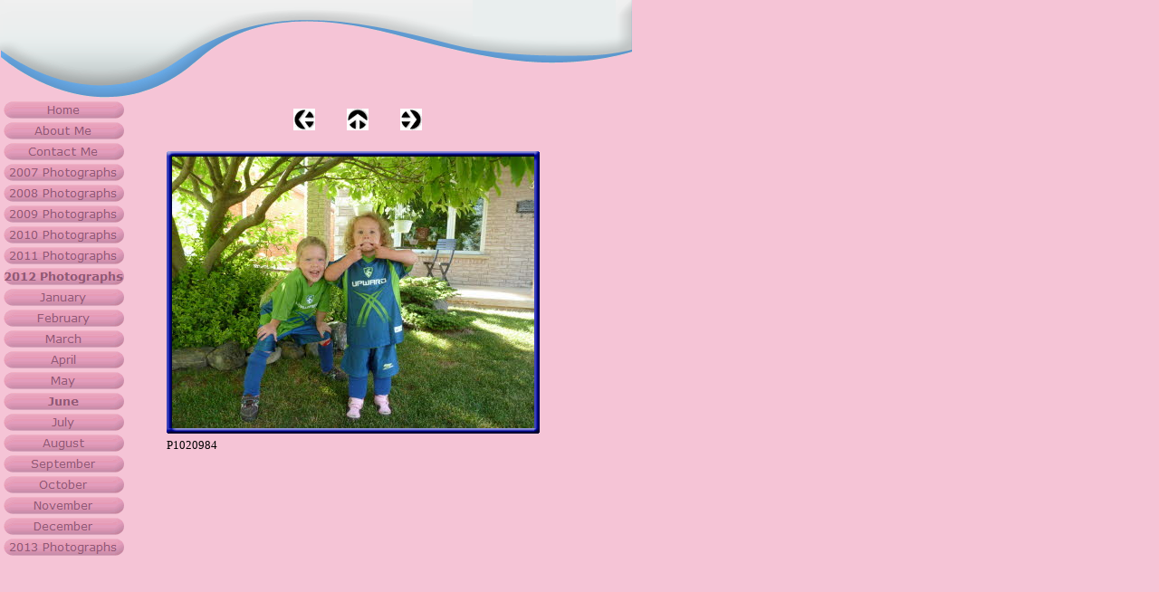

--- FILE ---
content_type: text/html
request_url: http://www.averyjayne.com/html/june_2012_15.html
body_size: 3430
content:

<!DOCTYPE HTML PUBLIC "-//W3C//DTD HTML 4.01 Transitional//EN">
<html>
<head>
<title>June 2012</title>
<meta http-equiv="Content-Type" content="text/html; charset=ISO-8859-1">
<meta name="Generator" content="NetObjects Fusion 8 for Windows">
<script type="text/javascript">
<!--
function F_loadRollover(){} function F_roll(){}
//-->
</script>
<script type="text/javascript" src="../assets/rollover.js">
</script>
<link rel="stylesheet" type="text/css" href="../html/fusion.css">
<link rel="stylesheet" type="text/css" href="../html/style.css">
<link rel="stylesheet" type="text/css" href="../html/site.css">
</head>
<body style="margin: 0px;">
 <table border="0" cellspacing="0" cellpadding="0">
  <tr valign="top" align="left">
   <td width="698">
    <table id="Table71" border="0" cellspacing="0" cellpadding="0" width="100%">
     <tr style="height: 110px;">
      <td width="346" id="Cell1297">
       <h1 style="margin-bottom: 0px;"><img id="Picture133" height="110" width="346" src="../assets/images/header_l.gif" vspace="0" hspace="0" align="top" border="0"></h1>
      </td>
      <td width="176" id="Cell1298">
       <h1 style="margin-bottom: 0px;"><img id="Picture134" height="110" width="176" src="../assets/images/subheader_l.gif" vspace="0" hspace="0" align="top" border="0"></h1>
      </td>
      <td valign="bottom" width="82" style="background-image: url('../assets/images/subheader_bak.gif');" id="Cell1299">
       <h1 style="margin-bottom: 0px;"><img id="Picture135" height="70" width="82" src="../assets/images/subheader_bl.gif" vspace="0" hspace="0" align="top" border="0"></h1>
      </td>
      <td valign="bottom" width="76" style="background-image: url('../assets/images/subheader_bak.gif');" id="Cell1300">
       <h1 style="margin-bottom: 0px;"><img id="Picture136" height="70" width="76" src="../assets/images/subheader_br.gif" vspace="0" hspace="0" align="top" border="0"></h1>
      </td>
      <td valign="bottom" width="18" style="background-image: url('../assets/images/subheader_bak.gif');" id="Cell1301">
       <h1 style="margin-bottom: 0px;"><img id="Picture137" height="110" width="18" src="../assets/images/subheader_r.gif" vspace="0" hspace="0" align="top" border="0"></h1>
      </td>
     </tr>
    </table>
   </td>
  </tr>
 </table>
 <table cellpadding="0" cellspacing="0" border="0" width="761">
  <tr valign="top" align="left">
   <td>
    <table border="0" cellspacing="0" cellpadding="0">
     <tr valign="top" align="left">
      <td width="169">
       <table id="Table72" border="0" cellspacing="0" cellpadding="0" width="100%">
        <tr style="height: 529px;">
         <td valign="top" width="169" style="background-image: url('../assets/images/body_bak1.gif');" id="Cell1302">
          <h1 style="margin-bottom: 0px;">
           <table width="140" border="0" cellspacing="0" cellpadding="0" align="left">
            <tr>
             <td>
              <table id="NavigationBar1" border="0" cellspacing="0" cellpadding="0" width="140">
               <tr valign="top" align="left">
                <td width="140" height="23"><a href="../index.html" class="nof-navButtonAnchor" onmouseover="F_loadRollover('NavigationButton1','',0);F_roll('NavigationButton1',1)" onmouseout="F_roll('NavigationButton1',0)"><img id="NavigationButton1" name="NavigationButton1" height="23" width="140" src="../assets/images/autogen/Home_Nregular_1_1.gif" onmouseover="F_loadRollover(this,'Home_NRregularRollover_1_1.gif',0)" border="0" alt="Home" title="Home"></a></td>
               </tr>
               <tr valign="top" align="left">
                <td width="140" height="23"><a href="../html/about_me.html" class="nof-navButtonAnchor" onmouseover="F_loadRollover('NavigationButton2','',0);F_roll('NavigationButton2',1)" onmouseout="F_roll('NavigationButton2',0)"><img id="NavigationButton2" name="NavigationButton2" height="23" width="140" src="../assets/images/autogen/About-Me_Nregular_1_1.gif" onmouseover="F_loadRollover(this,'About-Me_NRregularRollover_1_1.gif',0)" border="0" alt="About Me" title="About Me"></a></td>
               </tr>
               <tr valign="top" align="left">
                <td width="140" height="23"><a href="../html/contact_me.html" class="nof-navButtonAnchor" onmouseover="F_loadRollover('NavigationButton3','',0);F_roll('NavigationButton3',1)" onmouseout="F_roll('NavigationButton3',0)"><img id="NavigationButton3" name="NavigationButton3" height="23" width="140" src="../assets/images/autogen/Contact-Me_Nregular_1_1.gif" onmouseover="F_loadRollover(this,'Contact-Me_NRregularRollover_1_1.gif',0)" border="0" alt="Contact Me" title="Contact Me"></a></td>
               </tr>
               <tr valign="top" align="left">
                <td width="140" height="23"><a href="../html/2007_photographs.html" class="nof-navButtonAnchor" onmouseover="F_loadRollover('NavigationButton4','',0);F_roll('NavigationButton4',1)" onmouseout="F_roll('NavigationButton4',0)"><img id="NavigationButton4" name="NavigationButton4" height="23" width="140" src="../assets/images/autogen/2007-Photographs_Nregular_1_1.gif" onmouseover="F_loadRollover(this,'2007-Photographs_NRregularRollover_1_1.gif',0)" border="0" alt="2007 Photographs" title="2007 Photographs"></a></td>
               </tr>
               <tr valign="top" align="left">
                <td width="140" height="23"><a href="../html/2008_photographs.html" class="nof-navButtonAnchor" onmouseover="F_loadRollover('NavigationButton5','',0);F_roll('NavigationButton5',1)" onmouseout="F_roll('NavigationButton5',0)"><img id="NavigationButton5" name="NavigationButton5" height="23" width="140" src="../assets/images/autogen/2008-Photographs_Nregular_1_1.gif" onmouseover="F_loadRollover(this,'2008-Photographs_NRregularRollover_1_1.gif',0)" border="0" alt="2008 Photographs" title="2008 Photographs"></a></td>
               </tr>
               <tr valign="top" align="left">
                <td width="140" height="23"><a href="../html/2009_photographs.html" class="nof-navButtonAnchor" onmouseover="F_loadRollover('NavigationButton6','',0);F_roll('NavigationButton6',1)" onmouseout="F_roll('NavigationButton6',0)"><img id="NavigationButton6" name="NavigationButton6" height="23" width="140" src="../assets/images/autogen/2009-Photographs_Nregular_1_1.gif" onmouseover="F_loadRollover(this,'2009-Photographs_NRregularRollover_1_1.gif',0)" border="0" alt="2009 Photographs" title="2009 Photographs"></a></td>
               </tr>
               <tr valign="top" align="left">
                <td width="140" height="23"><a href="../html/2010_photographs.html" class="nof-navButtonAnchor" onmouseover="F_loadRollover('NavigationButton7','',0);F_roll('NavigationButton7',1)" onmouseout="F_roll('NavigationButton7',0)"><img id="NavigationButton7" name="NavigationButton7" height="23" width="140" src="../assets/images/autogen/2010-Photographs_Nregular_1_1.gif" onmouseover="F_loadRollover(this,'2010-Photographs_NRregularRollover_1_1.gif',0)" border="0" alt="2010 Photographs" title="2010 Photographs"></a></td>
               </tr>
               <tr valign="top" align="left">
                <td width="140" height="23"><a href="../html/2011_photographs.html" class="nof-navButtonAnchor" onmouseover="F_loadRollover('NavigationButton8','',0);F_roll('NavigationButton8',1)" onmouseout="F_roll('NavigationButton8',0)"><img id="NavigationButton8" name="NavigationButton8" height="23" width="140" src="../assets/images/autogen/2011-Photographs_Nregular_1_1.gif" onmouseover="F_loadRollover(this,'2011-Photographs_NRregularRollover_1_1.gif',0)" border="0" alt="2011 Photographs" title="2011 Photographs"></a></td>
               </tr>
               <tr valign="top" align="left">
                <td width="140" height="23"><a href="../html/2012_photographs.html" class="nof-navButtonAnchor" onmouseover="F_loadRollover('NavigationButton9','',0);F_roll('NavigationButton9',1)" onmouseout="F_roll('NavigationButton9',0)"><img id="NavigationButton9" name="NavigationButton9" height="23" width="140" src="../assets/images/autogen/2012-Photographs_Hhighlighted_1_1.gif" onmouseover="F_loadRollover(this,'2012-Photographs_HRhighlightedRollover_1_1.gif',0)" border="0" alt="2012 Photographs" title="2012 Photographs"></a></td>
               </tr>
               <tr valign="top" align="left">
                <td width="140" height="23"><a href="../html/january5.html" class="nof-navButtonAnchor" onmouseover="F_loadRollover('NavigationButton10','',0);F_roll('NavigationButton10',1)" onmouseout="F_roll('NavigationButton10',0)"><img id="NavigationButton10" name="NavigationButton10" height="23" width="140" src="../assets/images/autogen/January_Nregular_1.gif" onmouseover="F_loadRollover(this,'January_NRregularRollover_1.gif',0)" border="0" alt="January" title="January"></a></td>
               </tr>
               <tr valign="top" align="left">
                <td width="140" height="23"><a href="../html/february5.html" class="nof-navButtonAnchor" onmouseover="F_loadRollover('NavigationButton11','',0);F_roll('NavigationButton11',1)" onmouseout="F_roll('NavigationButton11',0)"><img id="NavigationButton11" name="NavigationButton11" height="23" width="140" src="../assets/images/autogen/February_Nregular_1.gif" onmouseover="F_loadRollover(this,'February_NRregularRollover_1.gif',0)" border="0" alt="February" title="February"></a></td>
               </tr>
               <tr valign="top" align="left">
                <td width="140" height="23"><a href="../html/march5.html" class="nof-navButtonAnchor" onmouseover="F_loadRollover('NavigationButton12','',0);F_roll('NavigationButton12',1)" onmouseout="F_roll('NavigationButton12',0)"><img id="NavigationButton12" name="NavigationButton12" height="23" width="140" src="../assets/images/autogen/March_Nregular_1.gif" onmouseover="F_loadRollover(this,'March_NRregularRollover_1.gif',0)" border="0" alt="March" title="March"></a></td>
               </tr>
               <tr valign="top" align="left">
                <td width="140" height="23"><a href="../html/april5.html" class="nof-navButtonAnchor" onmouseover="F_loadRollover('NavigationButton13','',0);F_roll('NavigationButton13',1)" onmouseout="F_roll('NavigationButton13',0)"><img id="NavigationButton13" name="NavigationButton13" height="23" width="140" src="../assets/images/autogen/April_Nregular_1.gif" onmouseover="F_loadRollover(this,'April_NRregularRollover_1.gif',0)" border="0" alt="April" title="April"></a></td>
               </tr>
               <tr valign="top" align="left">
                <td width="140" height="23"><a href="../html/may4.html" class="nof-navButtonAnchor" onmouseover="F_loadRollover('NavigationButton14','',0);F_roll('NavigationButton14',1)" onmouseout="F_roll('NavigationButton14',0)"><img id="NavigationButton14" name="NavigationButton14" height="23" width="140" src="../assets/images/autogen/May_Nregular_1.gif" onmouseover="F_loadRollover(this,'May_NRregularRollover_1.gif',0)" border="0" alt="May" title="May"></a></td>
               </tr>
               <tr valign="top" align="left">
                <td width="140" height="23"><a href="../html/june6.html" class="nof-navButtonAnchor" onmouseover="F_loadRollover('NavigationButton15','',0);F_roll('NavigationButton15',1)" onmouseout="F_roll('NavigationButton15',0)"><img id="NavigationButton15" name="NavigationButton15" height="23" width="140" src="../assets/images/autogen/June_Hhighlighted_1.gif" onmouseover="F_loadRollover(this,'June_HRhighlightedRollover_1.gif',0)" border="0" alt="June" title="June"></a></td>
               </tr>
               <tr valign="top" align="left">
                <td width="140" height="23"><a href="../html/july6.html" class="nof-navButtonAnchor" onmouseover="F_loadRollover('NavigationButton16','',0);F_roll('NavigationButton16',1)" onmouseout="F_roll('NavigationButton16',0)"><img id="NavigationButton16" name="NavigationButton16" height="23" width="140" src="../assets/images/autogen/July_Nregular_1.gif" onmouseover="F_loadRollover(this,'July_NRregularRollover_1.gif',0)" border="0" alt="July" title="July"></a></td>
               </tr>
               <tr valign="top" align="left">
                <td width="140" height="23"><a href="../html/august6.html" class="nof-navButtonAnchor" onmouseover="F_loadRollover('NavigationButton17','',0);F_roll('NavigationButton17',1)" onmouseout="F_roll('NavigationButton17',0)"><img id="NavigationButton17" name="NavigationButton17" height="23" width="140" src="../assets/images/autogen/August_Nregular_1.gif" onmouseover="F_loadRollover(this,'August_NRregularRollover_1.gif',0)" border="0" alt="August" title="August"></a></td>
               </tr>
               <tr valign="top" align="left">
                <td width="140" height="23"><a href="../html/september6.html" class="nof-navButtonAnchor" onmouseover="F_loadRollover('NavigationButton18','',0);F_roll('NavigationButton18',1)" onmouseout="F_roll('NavigationButton18',0)"><img id="NavigationButton18" name="NavigationButton18" height="23" width="140" src="../assets/images/autogen/September_Nregular_1.gif" onmouseover="F_loadRollover(this,'September_NRregularRollover_1.gif',0)" border="0" alt="September" title="September"></a></td>
               </tr>
               <tr valign="top" align="left">
                <td width="140" height="23"><a href="../html/october6.html" class="nof-navButtonAnchor" onmouseover="F_loadRollover('NavigationButton19','',0);F_roll('NavigationButton19',1)" onmouseout="F_roll('NavigationButton19',0)"><img id="NavigationButton19" name="NavigationButton19" height="23" width="140" src="../assets/images/autogen/October_Nregular_1.gif" onmouseover="F_loadRollover(this,'October_NRregularRollover_1.gif',0)" border="0" alt="October" title="October"></a></td>
               </tr>
               <tr valign="top" align="left">
                <td width="140" height="23"><a href="../html/november6.html" class="nof-navButtonAnchor" onmouseover="F_loadRollover('NavigationButton20','',0);F_roll('NavigationButton20',1)" onmouseout="F_roll('NavigationButton20',0)"><img id="NavigationButton20" name="NavigationButton20" height="23" width="140" src="../assets/images/autogen/November_Nregular_1.gif" onmouseover="F_loadRollover(this,'November_NRregularRollover_1.gif',0)" border="0" alt="November" title="November"></a></td>
               </tr>
               <tr valign="top" align="left">
                <td width="140" height="23"><a href="../html/december6.html" class="nof-navButtonAnchor" onmouseover="F_loadRollover('NavigationButton21','',0);F_roll('NavigationButton21',1)" onmouseout="F_roll('NavigationButton21',0)"><img id="NavigationButton21" name="NavigationButton21" height="23" width="140" src="../assets/images/autogen/December_Nregular_1.gif" onmouseover="F_loadRollover(this,'December_NRregularRollover_1.gif',0)" border="0" alt="December" title="December"></a></td>
               </tr>
               <tr valign="top" align="left">
                <td width="140" height="23"><a href="../html/2013_photographs.html" class="nof-navButtonAnchor" onmouseover="F_loadRollover('NavigationButton22','',0);F_roll('NavigationButton22',1)" onmouseout="F_roll('NavigationButton22',0)"><img id="NavigationButton22" name="NavigationButton22" height="23" width="140" src="../assets/images/autogen/2013-Photographs_Nregular_1_1.gif" onmouseover="F_loadRollover(this,'2013-Photographs_NRregularRollover_1_1.gif',0)" border="0" alt="2013 Photographs" title="2013 Photographs"></a></td>
               </tr>
              </table>
             </td>
            </tr>
           </table>
          </h1>
         </td>
        </tr>
        <tr style="height: 160px;">
         <td style="background-image: url('../assets/images/body_bak1.gif');" id="Cell1303">
          <h1 style="margin-bottom: 0px;"><img id="Picture138" height="160" width="169" src="../assets/images/kv_none_poetic_pink_none_1.gif" vspace="0" hspace="0" align="top" border="0"></h1>
         </td>
        </tr>
       </table>
      </td>
     </tr>
    </table>
    <table border="0" cellspacing="0" cellpadding="0" width="127">
     <tr valign="top" align="left">
      <td width="39" height="54"><img src="../assets/images/autogen/clearpixel.gif" width="39" height="1" border="0" alt=""></td>
      <td></td>
     </tr>
     <tr valign="top" align="left">
      <td height="41"></td>
      <td width="88">
       <nof SRV="SRV"><script src="http://webservices.websitepros.com/00C54F9138D9911B8171B14B9E88D7DF"></script></nof>
      </td>
     </tr>
    </table>
   </td>
   <td>
    <table border="0" cellspacing="0" cellpadding="0" width="431">
     <tr valign="top" align="left">
      <td width="11" height="10"><img src="../assets/images/autogen/clearpixel.gif" width="11" height="1" border="0" alt=""></td>
      <td width="144"><img src="../assets/images/autogen/clearpixel.gif" width="144" height="1" border="0" alt=""></td>
      <td></td>
      <td width="35"><img src="../assets/images/autogen/clearpixel.gif" width="35" height="1" border="0" alt=""></td>
      <td></td>
      <td width="35"><img src="../assets/images/autogen/clearpixel.gif" width="35" height="1" border="0" alt=""></td>
      <td></td>
      <td width="134"><img src="../assets/images/autogen/clearpixel.gif" width="134" height="1" border="0" alt=""></td>
     </tr>
     <tr valign="top" align="left">
      <td colspan="2" height="24"></td>
      <td width="24"><a href="../html/june_2012_14.html"><img id="Picture162" height="24" width="24" src="../assets/images/NavLeft.gif" border="0"></a></td>
      <td></td>
      <td width="24"><a href="../html/june6.html"><img id="Picture163" height="24" width="24" src="../assets/images/NavUp.gif" border="0"></a></td>
      <td></td>
      <td width="24"><a href="../html/june_2012_16.html"><img id="Picture164" height="24" width="24" src="../assets/images/NavRight.gif" border="0"></a></td>
      <td></td>
     </tr>
     <tr valign="top" align="left">
      <td colspan="8" height="19"></td>
     </tr>
     <tr valign="top" align="left">
      <td height="365"></td>
      <td colspan="7" width="420">
       <table id="Table85" border="0" cellspacing="3" cellpadding="1">
        <tr>
         <td width="412">
          <table width="412" border="0" cellspacing="0" cellpadding="0" align="left">
           <tr>
            <td>
             <table id="Table1" border="0" cellspacing="0" cellpadding="0">
              <tr>
               <td width="6">
                <p style="margin-bottom: 0px;"><img id="Picture3" height="6" width="6" src="../assets/images/top_left_basic.gif" vspace="0" hspace="0" align="bottom" border="0"></p>
               </td>
               <td width="400" style="background-image: url('../assets/images/top_background_basic.gif');">
                <p style="margin-bottom: 0px;"><img id="Picture6" height="1" width="1" src="../assets/images/spacer.gif" vspace="0" hspace="0" align="bottom" border="0"></p>
               </td>
               <td width="6">
                <p style="margin-bottom: 0px;"><img id="Picture9" height="6" width="6" src="../assets/images/top_right_background.gif" vspace="0" hspace="0" align="bottom" border="0"></p>
               </td>
              </tr>
              <tr>
               <td style="background-image: url('../assets/images/left_background_basic.gif');">
                <p style="margin-bottom: 0px;"><img id="Picture12" height="1" width="1" src="../assets/images/spacer.gif" vspace="0" hspace="0" align="bottom" border="0"></p>
               </td>
               <td style="background-color: rgb(222,222,222);">
                <p style="margin-bottom: 0px;"><img id="DataField169" height="300" width="400" src="../assets/images/db_images/db_P10209841.jpg" vspace="0" hspace="0" align="bottom" border="0" alt="P1020984" title="P1020984"></p>
               </td>
               <td style="background-image: url('../assets/images/right_background_basic.gif');">
                <p style="margin-bottom: 0px;"><img id="Picture18" height="1" width="1" src="../assets/images/spacer.gif" vspace="0" hspace="0" align="bottom" border="0"></p>
               </td>
              </tr>
              <tr>
               <td>
                <p style="margin-bottom: 0px;"><img id="Picture21" height="6" width="6" src="../assets/images/bottom_left_basic.gif" vspace="0" hspace="0" align="bottom" border="0"></p>
               </td>
               <td style="background-image: url('../assets/images/bottom_background_basic.gif');">
                <p style="margin-bottom: 0px;"><img id="Picture24" height="1" width="1" src="../assets/images/spacer.gif" vspace="0" hspace="0" align="bottom" border="0"></p>
               </td>
               <td>
                <p style="margin-bottom: 0px;"><img id="Picture27" height="6" width="6" src="../assets/images/bottom_right_basic.gif" vspace="0" hspace="0" align="bottom" border="0"></p>
               </td>
              </tr>
             </table>
            </td>
           </tr>
          </table>
         </td>
        </tr>
        <tr>
         <td style="font-size: small;">
          <p style="font-size: small; margin-bottom: 0px;">P1020984</p>
         </td>
        </tr>
        <tr>
         <td style="font-size: small;">&nbsp;</td>
        </tr>
       </table>
      </td>
     </tr>
    </table>
    <table border="0" cellspacing="0" cellpadding="0">
     <tr valign="top" align="left">
      <td width="32" height="397"><img src="../assets/images/autogen/clearpixel.gif" width="32" height="1" border="0" alt=""></td>
      <td></td>
     </tr>
     <tr valign="top" align="left">
      <td></td>
      <td width="560" class="TextNavBar" style="text-align: center;">[<a class="nof-navPositioning" href="../index.html">Home</a>] [<a class="nof-navPositioning" href="../html/about_me.html">About&nbsp;Me</a>] [<a class="nof-navPositioning" href="../html/contact_me.html">Contact&nbsp;Me</a>] [<a class="nof-navPositioning" href="../html/2007_photographs.html">2007&nbsp;Photographs</a>] [<a class="nof-navPositioning" href="../html/2008_photographs.html">2008&nbsp;Photographs</a>] [<a class="nof-navPositioning" href="../html/2009_photographs.html">2009&nbsp;Photographs</a>] [<a class="nof-navPositioning" href="../html/2010_photographs.html">2010&nbsp;Photographs</a>] [<a class="nof-navPositioning" href="../html/2011_photographs.html">2011&nbsp;Photographs</a>] [<a class="nof-navPositioning" href="../html/2012_photographs.html">2012&nbsp;Photographs</a>] [<a class="nof-navPositioning" href="../html/january5.html">January</a>] [<a class="nof-navPositioning" href="../html/february5.html">February</a>] [<a class="nof-navPositioning" href="../html/march5.html">March</a>] [<a class="nof-navPositioning" href="../html/april5.html">April</a>] [<a class="nof-navPositioning" href="../html/may4.html">May</a>] [<a class="nof-navPositioning" href="../html/june6.html">June</a>] [<a class="nof-navPositioning" href="../html/july6.html">July</a>] [<a class="nof-navPositioning" href="../html/august6.html">August</a>] [<a class="nof-navPositioning" href="../html/september6.html">September</a>] [<a class="nof-navPositioning" href="../html/october6.html">October</a>] [<a class="nof-navPositioning" href="../html/november6.html">November</a>] [<a class="nof-navPositioning" href="../html/december6.html">December</a>] [<a class="nof-navPositioning" href="../html/2013_photographs.html">2013&nbsp;Photographs</a>]</td>
     </tr>
    </table>
   </td>
  </tr>
 </table>
</body>
</html>
 

--- FILE ---
content_type: text/html; charset=UTF-8
request_url: http://webservices.websitepros.com/00C54F9138D9911B8171B14B9E88D7DF
body_size: 145
content:
function wspFN_1769711663_19244_55( _htmlCode){ document.write( _htmlCode);}
  var wspVAR_1769711663_19244_54 = '';wspVAR_1769711663_19244_54 += '';
  wspFN_1769711663_19244_55 ( wspVAR_1769711663_19244_54 );

--- FILE ---
content_type: text/css
request_url: http://www.averyjayne.com/html/style.css
body_size: 2655
content:
/* CSS definition file containing sitestyle stylesheets */
BODY { font-size: 10px; background-image: url( "../assets/images/body_bak.gif" )}
 
.nof_PoeticPinknoneBanners2-Default {
font-family:verdana; font-size:29px; font-weight:700; font-style:normal; color:#c4698a 
}

.nof_PoeticPinknoneNavbar4-Regular {
font-family:verdana; font-size:13px; font-weight:400; font-style:normal; color:#915a75 
}

.nof_PoeticPinknoneNavbar5-Rollover {
font-family:verdana; font-size:13px; font-weight:400; font-style:normal; color:#cc00cc 
}

.nof_PoeticPinknoneNavbar6-Highlighted {
font-family:verdana; font-size:13px; font-weight:700; font-style:normal; color:#915a75 
}

.nof_PoeticPinknoneNavbar7-HighlightedRollover {
font-family:verdana; font-size:13px; font-weight:700; font-style:normal; color:#cc00cc 
}

.nof_PoeticPinknoneNavbar9-Regular {
font-family:verdana; font-size:13px; font-weight:400; font-style:normal; color:#915a75 
}

.nof_PoeticPinknoneNavbar10-Rollover {
font-family:verdana; font-size:13px; font-weight:400; font-style:normal; color:#cc00cc 
}

.nof_PoeticPinknoneNavbar11-Highlighted {
font-family:verdana; font-size:13px; font-weight:700; font-style:normal; color:#915a75 
}

.nof_PoeticPinknoneNavbar12-HighlightedRollover {
font-family:verdana; font-size:13px; font-weight:700; font-style:normal; color:#cc00cc 
}

.nof_PoeticPinknoneTableStyles18-row1cell1 {
  font-size:medium; color:rgb(0,0,0); font-weight:bold; background-color:rgb(255,255,255) 
}

.nof_PoeticPinknoneTableStyles18-row2cell1 {
  color:rgb(255,255,255); font-weight:bold; background-color:rgb(0,0,0) 
}

.nof_PoeticPinknoneTableStyles18-row3cell1 {
  color:rgb(0,0,0); background-color:rgb(255,255,255) 
}

.nof_PoeticPinknoneTableStyles20-row1cell1 {
  font-size:small; color:rgb(255,255,255); font-weight:bold; background-color:rgb(0,0,0) 
}

.nof_PoeticPinknoneTableStyles20-row2cell1 {
  color:rgb(0,0,0); font-weight:normal; font-style:normal; background-color:rgb(192,192,192); border-bottom:1pt solid rgb(0,0,0) 
}

.nof_PoeticPinknoneTableStyles20-row3cell1 {
  color:rgb(0,0,0); background-color:rgb(160,160,164); border-bottom:1pt solid rgb(0,0,0) 
}

.nof_PoeticPinknoneTableStyles22-row1cell1 {
  font-size:small; color:rgb(0,0,0); font-weight:normal; font-style:normal; background-color:rgb(97,159,219) 
}

.nof_PoeticPinknoneTableStyles22-row1cell2 {
  color:rgb(0,0,0); background-color:rgb(238,238,238) 
}

.nof_PoeticPinknoneTableStyles22-row2cell1 {
  color:rgb(0,0,0); font-weight:normal; font-style:normal; background-color:rgb(238,238,238) 
}

.nof_PoeticPinknoneTableStyles22-row2cell2 {
  color:rgb(0,0,0); background-color:rgb(97,159,219) 
}
